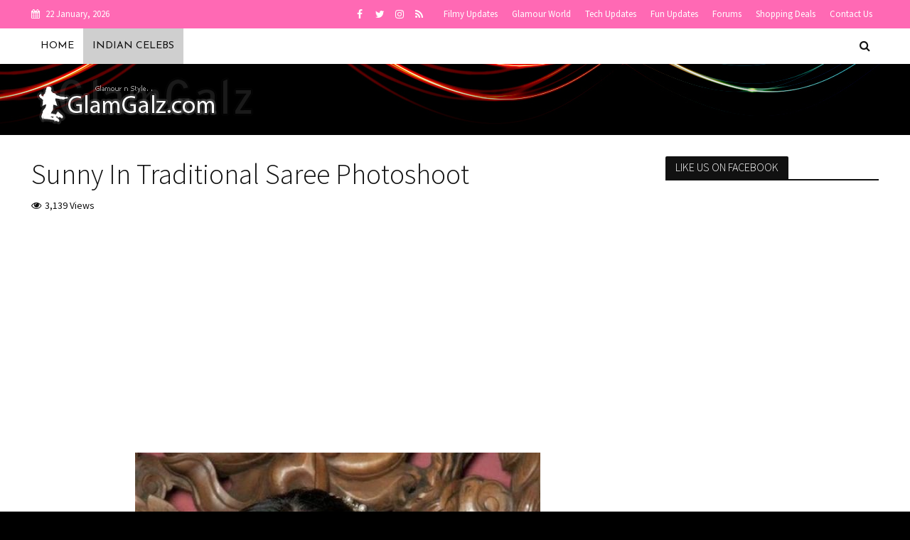

--- FILE ---
content_type: text/html; charset=utf-8
request_url: https://www.google.com/recaptcha/api2/anchor?ar=1&k=6Le6zpIUAAAAAOXU-VZEJpLkAHrObp_Jt6C5kWYE&co=aHR0cHM6Ly93d3cuZ2xhbWdhbHouY29tOjQ0Mw..&hl=en&v=PoyoqOPhxBO7pBk68S4YbpHZ&size=invisible&anchor-ms=20000&execute-ms=30000&cb=c5p6nernevet
body_size: 48700
content:
<!DOCTYPE HTML><html dir="ltr" lang="en"><head><meta http-equiv="Content-Type" content="text/html; charset=UTF-8">
<meta http-equiv="X-UA-Compatible" content="IE=edge">
<title>reCAPTCHA</title>
<style type="text/css">
/* cyrillic-ext */
@font-face {
  font-family: 'Roboto';
  font-style: normal;
  font-weight: 400;
  font-stretch: 100%;
  src: url(//fonts.gstatic.com/s/roboto/v48/KFO7CnqEu92Fr1ME7kSn66aGLdTylUAMa3GUBHMdazTgWw.woff2) format('woff2');
  unicode-range: U+0460-052F, U+1C80-1C8A, U+20B4, U+2DE0-2DFF, U+A640-A69F, U+FE2E-FE2F;
}
/* cyrillic */
@font-face {
  font-family: 'Roboto';
  font-style: normal;
  font-weight: 400;
  font-stretch: 100%;
  src: url(//fonts.gstatic.com/s/roboto/v48/KFO7CnqEu92Fr1ME7kSn66aGLdTylUAMa3iUBHMdazTgWw.woff2) format('woff2');
  unicode-range: U+0301, U+0400-045F, U+0490-0491, U+04B0-04B1, U+2116;
}
/* greek-ext */
@font-face {
  font-family: 'Roboto';
  font-style: normal;
  font-weight: 400;
  font-stretch: 100%;
  src: url(//fonts.gstatic.com/s/roboto/v48/KFO7CnqEu92Fr1ME7kSn66aGLdTylUAMa3CUBHMdazTgWw.woff2) format('woff2');
  unicode-range: U+1F00-1FFF;
}
/* greek */
@font-face {
  font-family: 'Roboto';
  font-style: normal;
  font-weight: 400;
  font-stretch: 100%;
  src: url(//fonts.gstatic.com/s/roboto/v48/KFO7CnqEu92Fr1ME7kSn66aGLdTylUAMa3-UBHMdazTgWw.woff2) format('woff2');
  unicode-range: U+0370-0377, U+037A-037F, U+0384-038A, U+038C, U+038E-03A1, U+03A3-03FF;
}
/* math */
@font-face {
  font-family: 'Roboto';
  font-style: normal;
  font-weight: 400;
  font-stretch: 100%;
  src: url(//fonts.gstatic.com/s/roboto/v48/KFO7CnqEu92Fr1ME7kSn66aGLdTylUAMawCUBHMdazTgWw.woff2) format('woff2');
  unicode-range: U+0302-0303, U+0305, U+0307-0308, U+0310, U+0312, U+0315, U+031A, U+0326-0327, U+032C, U+032F-0330, U+0332-0333, U+0338, U+033A, U+0346, U+034D, U+0391-03A1, U+03A3-03A9, U+03B1-03C9, U+03D1, U+03D5-03D6, U+03F0-03F1, U+03F4-03F5, U+2016-2017, U+2034-2038, U+203C, U+2040, U+2043, U+2047, U+2050, U+2057, U+205F, U+2070-2071, U+2074-208E, U+2090-209C, U+20D0-20DC, U+20E1, U+20E5-20EF, U+2100-2112, U+2114-2115, U+2117-2121, U+2123-214F, U+2190, U+2192, U+2194-21AE, U+21B0-21E5, U+21F1-21F2, U+21F4-2211, U+2213-2214, U+2216-22FF, U+2308-230B, U+2310, U+2319, U+231C-2321, U+2336-237A, U+237C, U+2395, U+239B-23B7, U+23D0, U+23DC-23E1, U+2474-2475, U+25AF, U+25B3, U+25B7, U+25BD, U+25C1, U+25CA, U+25CC, U+25FB, U+266D-266F, U+27C0-27FF, U+2900-2AFF, U+2B0E-2B11, U+2B30-2B4C, U+2BFE, U+3030, U+FF5B, U+FF5D, U+1D400-1D7FF, U+1EE00-1EEFF;
}
/* symbols */
@font-face {
  font-family: 'Roboto';
  font-style: normal;
  font-weight: 400;
  font-stretch: 100%;
  src: url(//fonts.gstatic.com/s/roboto/v48/KFO7CnqEu92Fr1ME7kSn66aGLdTylUAMaxKUBHMdazTgWw.woff2) format('woff2');
  unicode-range: U+0001-000C, U+000E-001F, U+007F-009F, U+20DD-20E0, U+20E2-20E4, U+2150-218F, U+2190, U+2192, U+2194-2199, U+21AF, U+21E6-21F0, U+21F3, U+2218-2219, U+2299, U+22C4-22C6, U+2300-243F, U+2440-244A, U+2460-24FF, U+25A0-27BF, U+2800-28FF, U+2921-2922, U+2981, U+29BF, U+29EB, U+2B00-2BFF, U+4DC0-4DFF, U+FFF9-FFFB, U+10140-1018E, U+10190-1019C, U+101A0, U+101D0-101FD, U+102E0-102FB, U+10E60-10E7E, U+1D2C0-1D2D3, U+1D2E0-1D37F, U+1F000-1F0FF, U+1F100-1F1AD, U+1F1E6-1F1FF, U+1F30D-1F30F, U+1F315, U+1F31C, U+1F31E, U+1F320-1F32C, U+1F336, U+1F378, U+1F37D, U+1F382, U+1F393-1F39F, U+1F3A7-1F3A8, U+1F3AC-1F3AF, U+1F3C2, U+1F3C4-1F3C6, U+1F3CA-1F3CE, U+1F3D4-1F3E0, U+1F3ED, U+1F3F1-1F3F3, U+1F3F5-1F3F7, U+1F408, U+1F415, U+1F41F, U+1F426, U+1F43F, U+1F441-1F442, U+1F444, U+1F446-1F449, U+1F44C-1F44E, U+1F453, U+1F46A, U+1F47D, U+1F4A3, U+1F4B0, U+1F4B3, U+1F4B9, U+1F4BB, U+1F4BF, U+1F4C8-1F4CB, U+1F4D6, U+1F4DA, U+1F4DF, U+1F4E3-1F4E6, U+1F4EA-1F4ED, U+1F4F7, U+1F4F9-1F4FB, U+1F4FD-1F4FE, U+1F503, U+1F507-1F50B, U+1F50D, U+1F512-1F513, U+1F53E-1F54A, U+1F54F-1F5FA, U+1F610, U+1F650-1F67F, U+1F687, U+1F68D, U+1F691, U+1F694, U+1F698, U+1F6AD, U+1F6B2, U+1F6B9-1F6BA, U+1F6BC, U+1F6C6-1F6CF, U+1F6D3-1F6D7, U+1F6E0-1F6EA, U+1F6F0-1F6F3, U+1F6F7-1F6FC, U+1F700-1F7FF, U+1F800-1F80B, U+1F810-1F847, U+1F850-1F859, U+1F860-1F887, U+1F890-1F8AD, U+1F8B0-1F8BB, U+1F8C0-1F8C1, U+1F900-1F90B, U+1F93B, U+1F946, U+1F984, U+1F996, U+1F9E9, U+1FA00-1FA6F, U+1FA70-1FA7C, U+1FA80-1FA89, U+1FA8F-1FAC6, U+1FACE-1FADC, U+1FADF-1FAE9, U+1FAF0-1FAF8, U+1FB00-1FBFF;
}
/* vietnamese */
@font-face {
  font-family: 'Roboto';
  font-style: normal;
  font-weight: 400;
  font-stretch: 100%;
  src: url(//fonts.gstatic.com/s/roboto/v48/KFO7CnqEu92Fr1ME7kSn66aGLdTylUAMa3OUBHMdazTgWw.woff2) format('woff2');
  unicode-range: U+0102-0103, U+0110-0111, U+0128-0129, U+0168-0169, U+01A0-01A1, U+01AF-01B0, U+0300-0301, U+0303-0304, U+0308-0309, U+0323, U+0329, U+1EA0-1EF9, U+20AB;
}
/* latin-ext */
@font-face {
  font-family: 'Roboto';
  font-style: normal;
  font-weight: 400;
  font-stretch: 100%;
  src: url(//fonts.gstatic.com/s/roboto/v48/KFO7CnqEu92Fr1ME7kSn66aGLdTylUAMa3KUBHMdazTgWw.woff2) format('woff2');
  unicode-range: U+0100-02BA, U+02BD-02C5, U+02C7-02CC, U+02CE-02D7, U+02DD-02FF, U+0304, U+0308, U+0329, U+1D00-1DBF, U+1E00-1E9F, U+1EF2-1EFF, U+2020, U+20A0-20AB, U+20AD-20C0, U+2113, U+2C60-2C7F, U+A720-A7FF;
}
/* latin */
@font-face {
  font-family: 'Roboto';
  font-style: normal;
  font-weight: 400;
  font-stretch: 100%;
  src: url(//fonts.gstatic.com/s/roboto/v48/KFO7CnqEu92Fr1ME7kSn66aGLdTylUAMa3yUBHMdazQ.woff2) format('woff2');
  unicode-range: U+0000-00FF, U+0131, U+0152-0153, U+02BB-02BC, U+02C6, U+02DA, U+02DC, U+0304, U+0308, U+0329, U+2000-206F, U+20AC, U+2122, U+2191, U+2193, U+2212, U+2215, U+FEFF, U+FFFD;
}
/* cyrillic-ext */
@font-face {
  font-family: 'Roboto';
  font-style: normal;
  font-weight: 500;
  font-stretch: 100%;
  src: url(//fonts.gstatic.com/s/roboto/v48/KFO7CnqEu92Fr1ME7kSn66aGLdTylUAMa3GUBHMdazTgWw.woff2) format('woff2');
  unicode-range: U+0460-052F, U+1C80-1C8A, U+20B4, U+2DE0-2DFF, U+A640-A69F, U+FE2E-FE2F;
}
/* cyrillic */
@font-face {
  font-family: 'Roboto';
  font-style: normal;
  font-weight: 500;
  font-stretch: 100%;
  src: url(//fonts.gstatic.com/s/roboto/v48/KFO7CnqEu92Fr1ME7kSn66aGLdTylUAMa3iUBHMdazTgWw.woff2) format('woff2');
  unicode-range: U+0301, U+0400-045F, U+0490-0491, U+04B0-04B1, U+2116;
}
/* greek-ext */
@font-face {
  font-family: 'Roboto';
  font-style: normal;
  font-weight: 500;
  font-stretch: 100%;
  src: url(//fonts.gstatic.com/s/roboto/v48/KFO7CnqEu92Fr1ME7kSn66aGLdTylUAMa3CUBHMdazTgWw.woff2) format('woff2');
  unicode-range: U+1F00-1FFF;
}
/* greek */
@font-face {
  font-family: 'Roboto';
  font-style: normal;
  font-weight: 500;
  font-stretch: 100%;
  src: url(//fonts.gstatic.com/s/roboto/v48/KFO7CnqEu92Fr1ME7kSn66aGLdTylUAMa3-UBHMdazTgWw.woff2) format('woff2');
  unicode-range: U+0370-0377, U+037A-037F, U+0384-038A, U+038C, U+038E-03A1, U+03A3-03FF;
}
/* math */
@font-face {
  font-family: 'Roboto';
  font-style: normal;
  font-weight: 500;
  font-stretch: 100%;
  src: url(//fonts.gstatic.com/s/roboto/v48/KFO7CnqEu92Fr1ME7kSn66aGLdTylUAMawCUBHMdazTgWw.woff2) format('woff2');
  unicode-range: U+0302-0303, U+0305, U+0307-0308, U+0310, U+0312, U+0315, U+031A, U+0326-0327, U+032C, U+032F-0330, U+0332-0333, U+0338, U+033A, U+0346, U+034D, U+0391-03A1, U+03A3-03A9, U+03B1-03C9, U+03D1, U+03D5-03D6, U+03F0-03F1, U+03F4-03F5, U+2016-2017, U+2034-2038, U+203C, U+2040, U+2043, U+2047, U+2050, U+2057, U+205F, U+2070-2071, U+2074-208E, U+2090-209C, U+20D0-20DC, U+20E1, U+20E5-20EF, U+2100-2112, U+2114-2115, U+2117-2121, U+2123-214F, U+2190, U+2192, U+2194-21AE, U+21B0-21E5, U+21F1-21F2, U+21F4-2211, U+2213-2214, U+2216-22FF, U+2308-230B, U+2310, U+2319, U+231C-2321, U+2336-237A, U+237C, U+2395, U+239B-23B7, U+23D0, U+23DC-23E1, U+2474-2475, U+25AF, U+25B3, U+25B7, U+25BD, U+25C1, U+25CA, U+25CC, U+25FB, U+266D-266F, U+27C0-27FF, U+2900-2AFF, U+2B0E-2B11, U+2B30-2B4C, U+2BFE, U+3030, U+FF5B, U+FF5D, U+1D400-1D7FF, U+1EE00-1EEFF;
}
/* symbols */
@font-face {
  font-family: 'Roboto';
  font-style: normal;
  font-weight: 500;
  font-stretch: 100%;
  src: url(//fonts.gstatic.com/s/roboto/v48/KFO7CnqEu92Fr1ME7kSn66aGLdTylUAMaxKUBHMdazTgWw.woff2) format('woff2');
  unicode-range: U+0001-000C, U+000E-001F, U+007F-009F, U+20DD-20E0, U+20E2-20E4, U+2150-218F, U+2190, U+2192, U+2194-2199, U+21AF, U+21E6-21F0, U+21F3, U+2218-2219, U+2299, U+22C4-22C6, U+2300-243F, U+2440-244A, U+2460-24FF, U+25A0-27BF, U+2800-28FF, U+2921-2922, U+2981, U+29BF, U+29EB, U+2B00-2BFF, U+4DC0-4DFF, U+FFF9-FFFB, U+10140-1018E, U+10190-1019C, U+101A0, U+101D0-101FD, U+102E0-102FB, U+10E60-10E7E, U+1D2C0-1D2D3, U+1D2E0-1D37F, U+1F000-1F0FF, U+1F100-1F1AD, U+1F1E6-1F1FF, U+1F30D-1F30F, U+1F315, U+1F31C, U+1F31E, U+1F320-1F32C, U+1F336, U+1F378, U+1F37D, U+1F382, U+1F393-1F39F, U+1F3A7-1F3A8, U+1F3AC-1F3AF, U+1F3C2, U+1F3C4-1F3C6, U+1F3CA-1F3CE, U+1F3D4-1F3E0, U+1F3ED, U+1F3F1-1F3F3, U+1F3F5-1F3F7, U+1F408, U+1F415, U+1F41F, U+1F426, U+1F43F, U+1F441-1F442, U+1F444, U+1F446-1F449, U+1F44C-1F44E, U+1F453, U+1F46A, U+1F47D, U+1F4A3, U+1F4B0, U+1F4B3, U+1F4B9, U+1F4BB, U+1F4BF, U+1F4C8-1F4CB, U+1F4D6, U+1F4DA, U+1F4DF, U+1F4E3-1F4E6, U+1F4EA-1F4ED, U+1F4F7, U+1F4F9-1F4FB, U+1F4FD-1F4FE, U+1F503, U+1F507-1F50B, U+1F50D, U+1F512-1F513, U+1F53E-1F54A, U+1F54F-1F5FA, U+1F610, U+1F650-1F67F, U+1F687, U+1F68D, U+1F691, U+1F694, U+1F698, U+1F6AD, U+1F6B2, U+1F6B9-1F6BA, U+1F6BC, U+1F6C6-1F6CF, U+1F6D3-1F6D7, U+1F6E0-1F6EA, U+1F6F0-1F6F3, U+1F6F7-1F6FC, U+1F700-1F7FF, U+1F800-1F80B, U+1F810-1F847, U+1F850-1F859, U+1F860-1F887, U+1F890-1F8AD, U+1F8B0-1F8BB, U+1F8C0-1F8C1, U+1F900-1F90B, U+1F93B, U+1F946, U+1F984, U+1F996, U+1F9E9, U+1FA00-1FA6F, U+1FA70-1FA7C, U+1FA80-1FA89, U+1FA8F-1FAC6, U+1FACE-1FADC, U+1FADF-1FAE9, U+1FAF0-1FAF8, U+1FB00-1FBFF;
}
/* vietnamese */
@font-face {
  font-family: 'Roboto';
  font-style: normal;
  font-weight: 500;
  font-stretch: 100%;
  src: url(//fonts.gstatic.com/s/roboto/v48/KFO7CnqEu92Fr1ME7kSn66aGLdTylUAMa3OUBHMdazTgWw.woff2) format('woff2');
  unicode-range: U+0102-0103, U+0110-0111, U+0128-0129, U+0168-0169, U+01A0-01A1, U+01AF-01B0, U+0300-0301, U+0303-0304, U+0308-0309, U+0323, U+0329, U+1EA0-1EF9, U+20AB;
}
/* latin-ext */
@font-face {
  font-family: 'Roboto';
  font-style: normal;
  font-weight: 500;
  font-stretch: 100%;
  src: url(//fonts.gstatic.com/s/roboto/v48/KFO7CnqEu92Fr1ME7kSn66aGLdTylUAMa3KUBHMdazTgWw.woff2) format('woff2');
  unicode-range: U+0100-02BA, U+02BD-02C5, U+02C7-02CC, U+02CE-02D7, U+02DD-02FF, U+0304, U+0308, U+0329, U+1D00-1DBF, U+1E00-1E9F, U+1EF2-1EFF, U+2020, U+20A0-20AB, U+20AD-20C0, U+2113, U+2C60-2C7F, U+A720-A7FF;
}
/* latin */
@font-face {
  font-family: 'Roboto';
  font-style: normal;
  font-weight: 500;
  font-stretch: 100%;
  src: url(//fonts.gstatic.com/s/roboto/v48/KFO7CnqEu92Fr1ME7kSn66aGLdTylUAMa3yUBHMdazQ.woff2) format('woff2');
  unicode-range: U+0000-00FF, U+0131, U+0152-0153, U+02BB-02BC, U+02C6, U+02DA, U+02DC, U+0304, U+0308, U+0329, U+2000-206F, U+20AC, U+2122, U+2191, U+2193, U+2212, U+2215, U+FEFF, U+FFFD;
}
/* cyrillic-ext */
@font-face {
  font-family: 'Roboto';
  font-style: normal;
  font-weight: 900;
  font-stretch: 100%;
  src: url(//fonts.gstatic.com/s/roboto/v48/KFO7CnqEu92Fr1ME7kSn66aGLdTylUAMa3GUBHMdazTgWw.woff2) format('woff2');
  unicode-range: U+0460-052F, U+1C80-1C8A, U+20B4, U+2DE0-2DFF, U+A640-A69F, U+FE2E-FE2F;
}
/* cyrillic */
@font-face {
  font-family: 'Roboto';
  font-style: normal;
  font-weight: 900;
  font-stretch: 100%;
  src: url(//fonts.gstatic.com/s/roboto/v48/KFO7CnqEu92Fr1ME7kSn66aGLdTylUAMa3iUBHMdazTgWw.woff2) format('woff2');
  unicode-range: U+0301, U+0400-045F, U+0490-0491, U+04B0-04B1, U+2116;
}
/* greek-ext */
@font-face {
  font-family: 'Roboto';
  font-style: normal;
  font-weight: 900;
  font-stretch: 100%;
  src: url(//fonts.gstatic.com/s/roboto/v48/KFO7CnqEu92Fr1ME7kSn66aGLdTylUAMa3CUBHMdazTgWw.woff2) format('woff2');
  unicode-range: U+1F00-1FFF;
}
/* greek */
@font-face {
  font-family: 'Roboto';
  font-style: normal;
  font-weight: 900;
  font-stretch: 100%;
  src: url(//fonts.gstatic.com/s/roboto/v48/KFO7CnqEu92Fr1ME7kSn66aGLdTylUAMa3-UBHMdazTgWw.woff2) format('woff2');
  unicode-range: U+0370-0377, U+037A-037F, U+0384-038A, U+038C, U+038E-03A1, U+03A3-03FF;
}
/* math */
@font-face {
  font-family: 'Roboto';
  font-style: normal;
  font-weight: 900;
  font-stretch: 100%;
  src: url(//fonts.gstatic.com/s/roboto/v48/KFO7CnqEu92Fr1ME7kSn66aGLdTylUAMawCUBHMdazTgWw.woff2) format('woff2');
  unicode-range: U+0302-0303, U+0305, U+0307-0308, U+0310, U+0312, U+0315, U+031A, U+0326-0327, U+032C, U+032F-0330, U+0332-0333, U+0338, U+033A, U+0346, U+034D, U+0391-03A1, U+03A3-03A9, U+03B1-03C9, U+03D1, U+03D5-03D6, U+03F0-03F1, U+03F4-03F5, U+2016-2017, U+2034-2038, U+203C, U+2040, U+2043, U+2047, U+2050, U+2057, U+205F, U+2070-2071, U+2074-208E, U+2090-209C, U+20D0-20DC, U+20E1, U+20E5-20EF, U+2100-2112, U+2114-2115, U+2117-2121, U+2123-214F, U+2190, U+2192, U+2194-21AE, U+21B0-21E5, U+21F1-21F2, U+21F4-2211, U+2213-2214, U+2216-22FF, U+2308-230B, U+2310, U+2319, U+231C-2321, U+2336-237A, U+237C, U+2395, U+239B-23B7, U+23D0, U+23DC-23E1, U+2474-2475, U+25AF, U+25B3, U+25B7, U+25BD, U+25C1, U+25CA, U+25CC, U+25FB, U+266D-266F, U+27C0-27FF, U+2900-2AFF, U+2B0E-2B11, U+2B30-2B4C, U+2BFE, U+3030, U+FF5B, U+FF5D, U+1D400-1D7FF, U+1EE00-1EEFF;
}
/* symbols */
@font-face {
  font-family: 'Roboto';
  font-style: normal;
  font-weight: 900;
  font-stretch: 100%;
  src: url(//fonts.gstatic.com/s/roboto/v48/KFO7CnqEu92Fr1ME7kSn66aGLdTylUAMaxKUBHMdazTgWw.woff2) format('woff2');
  unicode-range: U+0001-000C, U+000E-001F, U+007F-009F, U+20DD-20E0, U+20E2-20E4, U+2150-218F, U+2190, U+2192, U+2194-2199, U+21AF, U+21E6-21F0, U+21F3, U+2218-2219, U+2299, U+22C4-22C6, U+2300-243F, U+2440-244A, U+2460-24FF, U+25A0-27BF, U+2800-28FF, U+2921-2922, U+2981, U+29BF, U+29EB, U+2B00-2BFF, U+4DC0-4DFF, U+FFF9-FFFB, U+10140-1018E, U+10190-1019C, U+101A0, U+101D0-101FD, U+102E0-102FB, U+10E60-10E7E, U+1D2C0-1D2D3, U+1D2E0-1D37F, U+1F000-1F0FF, U+1F100-1F1AD, U+1F1E6-1F1FF, U+1F30D-1F30F, U+1F315, U+1F31C, U+1F31E, U+1F320-1F32C, U+1F336, U+1F378, U+1F37D, U+1F382, U+1F393-1F39F, U+1F3A7-1F3A8, U+1F3AC-1F3AF, U+1F3C2, U+1F3C4-1F3C6, U+1F3CA-1F3CE, U+1F3D4-1F3E0, U+1F3ED, U+1F3F1-1F3F3, U+1F3F5-1F3F7, U+1F408, U+1F415, U+1F41F, U+1F426, U+1F43F, U+1F441-1F442, U+1F444, U+1F446-1F449, U+1F44C-1F44E, U+1F453, U+1F46A, U+1F47D, U+1F4A3, U+1F4B0, U+1F4B3, U+1F4B9, U+1F4BB, U+1F4BF, U+1F4C8-1F4CB, U+1F4D6, U+1F4DA, U+1F4DF, U+1F4E3-1F4E6, U+1F4EA-1F4ED, U+1F4F7, U+1F4F9-1F4FB, U+1F4FD-1F4FE, U+1F503, U+1F507-1F50B, U+1F50D, U+1F512-1F513, U+1F53E-1F54A, U+1F54F-1F5FA, U+1F610, U+1F650-1F67F, U+1F687, U+1F68D, U+1F691, U+1F694, U+1F698, U+1F6AD, U+1F6B2, U+1F6B9-1F6BA, U+1F6BC, U+1F6C6-1F6CF, U+1F6D3-1F6D7, U+1F6E0-1F6EA, U+1F6F0-1F6F3, U+1F6F7-1F6FC, U+1F700-1F7FF, U+1F800-1F80B, U+1F810-1F847, U+1F850-1F859, U+1F860-1F887, U+1F890-1F8AD, U+1F8B0-1F8BB, U+1F8C0-1F8C1, U+1F900-1F90B, U+1F93B, U+1F946, U+1F984, U+1F996, U+1F9E9, U+1FA00-1FA6F, U+1FA70-1FA7C, U+1FA80-1FA89, U+1FA8F-1FAC6, U+1FACE-1FADC, U+1FADF-1FAE9, U+1FAF0-1FAF8, U+1FB00-1FBFF;
}
/* vietnamese */
@font-face {
  font-family: 'Roboto';
  font-style: normal;
  font-weight: 900;
  font-stretch: 100%;
  src: url(//fonts.gstatic.com/s/roboto/v48/KFO7CnqEu92Fr1ME7kSn66aGLdTylUAMa3OUBHMdazTgWw.woff2) format('woff2');
  unicode-range: U+0102-0103, U+0110-0111, U+0128-0129, U+0168-0169, U+01A0-01A1, U+01AF-01B0, U+0300-0301, U+0303-0304, U+0308-0309, U+0323, U+0329, U+1EA0-1EF9, U+20AB;
}
/* latin-ext */
@font-face {
  font-family: 'Roboto';
  font-style: normal;
  font-weight: 900;
  font-stretch: 100%;
  src: url(//fonts.gstatic.com/s/roboto/v48/KFO7CnqEu92Fr1ME7kSn66aGLdTylUAMa3KUBHMdazTgWw.woff2) format('woff2');
  unicode-range: U+0100-02BA, U+02BD-02C5, U+02C7-02CC, U+02CE-02D7, U+02DD-02FF, U+0304, U+0308, U+0329, U+1D00-1DBF, U+1E00-1E9F, U+1EF2-1EFF, U+2020, U+20A0-20AB, U+20AD-20C0, U+2113, U+2C60-2C7F, U+A720-A7FF;
}
/* latin */
@font-face {
  font-family: 'Roboto';
  font-style: normal;
  font-weight: 900;
  font-stretch: 100%;
  src: url(//fonts.gstatic.com/s/roboto/v48/KFO7CnqEu92Fr1ME7kSn66aGLdTylUAMa3yUBHMdazQ.woff2) format('woff2');
  unicode-range: U+0000-00FF, U+0131, U+0152-0153, U+02BB-02BC, U+02C6, U+02DA, U+02DC, U+0304, U+0308, U+0329, U+2000-206F, U+20AC, U+2122, U+2191, U+2193, U+2212, U+2215, U+FEFF, U+FFFD;
}

</style>
<link rel="stylesheet" type="text/css" href="https://www.gstatic.com/recaptcha/releases/PoyoqOPhxBO7pBk68S4YbpHZ/styles__ltr.css">
<script nonce="HyXIDl0d97G0kr9Sm3HOLA" type="text/javascript">window['__recaptcha_api'] = 'https://www.google.com/recaptcha/api2/';</script>
<script type="text/javascript" src="https://www.gstatic.com/recaptcha/releases/PoyoqOPhxBO7pBk68S4YbpHZ/recaptcha__en.js" nonce="HyXIDl0d97G0kr9Sm3HOLA">
      
    </script></head>
<body><div id="rc-anchor-alert" class="rc-anchor-alert"></div>
<input type="hidden" id="recaptcha-token" value="[base64]">
<script type="text/javascript" nonce="HyXIDl0d97G0kr9Sm3HOLA">
      recaptcha.anchor.Main.init("[\x22ainput\x22,[\x22bgdata\x22,\x22\x22,\[base64]/[base64]/MjU1Ong/[base64]/[base64]/[base64]/[base64]/[base64]/[base64]/[base64]/[base64]/[base64]/[base64]/[base64]/[base64]/[base64]/[base64]/[base64]\\u003d\x22,\[base64]\\u003d\x22,\[base64]/DkXzCrC16BQsZwoB3wqPCvhjDrBTDvUR9wq7Cpn3Dk1ZqwosFwqbChDfDnMKEw74nBEILL8KSw5zCjsOWw6bDs8OiwoHCtkE1asOqw4ZEw5PDocK8FVVywprDiVAtWMK2w6LCt8OjJMOhwqARAcONAsKhUHdTw7o8HMO8w5bDmxfCqsOzUiQDSCwFw7/CvypJwqLDjCRIU8Kcwq1gRsO4w5TDllnDpMOlwrXDump3NibDpcK8K1HDs2hHKTLDqMOmwoPDsMORwrPCqBHCjMKEJiHCrMKPwpoZw7vDpm5Lw4UeEcKAfsKjwrzDnMKiZk1Bw5/DhwYpcCJyacKMw5pDUcOLwrPCiVnDgQt8UcOOBhfCj8OnworDpsK6wp3DuUt4exgiSzVnFsKcw7ZHTELDuMKADcKPSyTCgzfCvyTCh8OCw7DCuifDucKjwqPCoMOeOsOXM8OZNlHCp2o9c8K2w7PDiMKywpHDuMKvw6F9wqtLw4DDhcKORsKKwp/CuV7CusKIX3nDg8O0wpgNJg7Cr8K0MsO7DsKzw6PCr8KfcAvCr27CuMKfw5kuwr53w5tBVFsrETNswpTCqyTDqgtpZCpAw64XYQAZH8O9N0Btw7YkNTAYwqYNT8KBfsKJVCXDhm3DlMKTw63DjW3CocOjGgQ2E2jCu8Knw77DicKcXcOHG8OCw7DCp0/DtMKEDHTCpsK8D8ORwrTDgsOdShLChCXDhUPDuMOSZMOkdsOffsOqwpclN8Opwr/CjcOWWzfCnCQLwrfCnHMLwpJUw7TDicKAw6IkFcO2wpHDoHbDrm7Dq8KmMkt1ecOpw5LDjcKiCWVGw7bCk8KdwrxML8Oww6HDvUhcw7nDiRc6wpTDhyo2wpF9A8K2wrk0w5llcsOhe2jCritdd8KhwpTCkcOAw4XChMO1w6VQTC/[base64]/w6p/woTCpcOQYcOFwrfDtMO1YUPDqcK5wo09w5Ybw6ZjRls+wpFBBWwmAsK3Q2LDrn0KL1INw7rDpcOHX8OLVMOMw5MAw5Bbw4jDpcK1wqjCgcK4HzjDhHzDiwdnVTDDpcOCwps3dANiw4nDm1d6wpHCocKEAsO9wpgzwqN4woBgwpcGwrnCgmLCsn/[base64]/ChcKLGQ5Gdnkww5lfw7ViZMK0w65IflbCpMKXw7LCgcKxRcOgb8Kqw4HCs8KywqXDihXDjsO9w7jDrMKcPXA4wrzCoMOYwqDDnwF3w6jDt8K0w7XCgA8lw487IMKJfzLCuMKJwoBzGsOpOUfDoUdMEnRBTsKyw7ZpATTDoUbCsz1KFXN/Yx/[base64]/[base64]/[base64]/[base64]/TnDDsRbDhcKvLsKdJcO3bmzCrEcwVFcgXMObw6ovw5PDoBAsWFRhE8OCwqFZHHxATXJfw5xPwpQPKWV/LsKsw4Jrwo8ZbVB8AnpkDCPDrsOwdWdQwqnDtcKFdMKwImDCnB7CvQRBeiDDrcKqZMK/aMOZwpvDq0jDrQZcwoHCqiPDpMK5w7AxecOpwqxHwokcw6LDtsOHw4zCkMKHE8OIbikTKcOUKmUFY8Kxw7HDlDDCt8Oswr/CnsOZGzvCrTU1X8OjOTzCoMO6b8OTSyDCssO4BsKDWMKPwrzDpFkuw5Itw4fDl8O7wpIvZC/DtMOKw5olOxZew5lKD8OMGRbDvcOFQEFtw6nDsE0YEsOaJ3HCjMOxwpbCjCfCuhfCnsOfw7/DuRcCS8K2OXPCkXbDhcKtw5lpwrnDisOzwpoqT1HDrCQUwqA7CMObSHE1dcKewqQQbcOgwrHDsMOkP0fCmsKLwpDCvwLDtcKZworDn8Opw5ppwodeQRsXw6zDulZdesKzwr7CjMOuV8K7w5/DqMKOw5RtZFc4C8K5GcOFwogZLsKVJcOVK8Krw5TCr1vDmy/DjcKWw6nCgcKAwp0hacOuw5LCjkAePW3CjTU0w6YUwqomwofCr0rCmsOxw7jDllx+wo/CocKzAyLChsONw41/wrvCqjNWw6Rpwpcaw6tvw4zDpcOLUMOywqpuwplARcOuAMOETSzChn/[base64]/CvRZ7w47DlcO5eMKDPsKVIcKlwrAKRRbCsUzCrMKTVMOdFz/Du3Z3Gh0jw4kew6rDvMOkw65lVcKNwq5Xw7LDhypLwrPDkhLDlcOrAQ1bwq9UNWBwwq/Chj7DisOdF8KJbnAaJcOow6DDgAjCoMOZUsKXw7DCkmrDjG46MsKUKl3Cs8KNwoRNwqfDmHDClXRywqMkey7DiMOFXMOQw5fDnA5fQiphYMK5ecKvASjCrMKRRsKrwpdZQcKUwoBaY8KgwoZLcH/DpMOkw7/DvMOmw6YOVhxGwqXDlUoSdUzCvD8Gwqp2w6/Dulgnwp0QEH5Sw6o6wpLDkMK9w53Dhh5JwpEmN8Krw7U6RsKRwr/CvMOyYMKhw743b1gVw53DjsOlbzfDp8K/wp1mw6vDuwE0woVUMsO+wpLCtsO4FMK+XmzCmSVCDFbCtsKuJ1zDq3LDpsKcwpnDocOcw4YxbWXCrTDCpk8RwpBnVcOaEsKGGVvDkcKXwqo/woJzWWDCq23Cg8KsBhdqQScmKw/CgcKAwo55w5fCoMKKwqJ/Lg8WGVQ4fcOHDcOiwodVasKTw7s8wqtIw6vDpSLDpzLCrsKKWDMIw4jDsgtsw4/Cg8KFw6gQwrJENMKEw78xLsOHwr8qw4zDtMKRdsKuwpfCg8O7XMK7JsKdecOREDjCsjnDuDtAw7HCpwBhAGXCk8OHF8O1w4dLwpYZUsK+w7rDp8KgXgLCoHdkw7DDsmrDpWY0wrR2w5PCuXQqQSo5w6/DmWppwr7DgsK4w4AiwoIYw4LCu8KVbjYRVA/[base64]/DgHTCt13CrcO8IcKaQMKbwqYGwpHDrRdIIFpBw7Z7wqpmCnleXgVcwpM6wrwPw73DugVVBXHCr8KRw4lpw6wkw6TCksKQwr3DocKTUMOyUyFww6Z0wr8iw5kqw5Eewo/CmyHDoQrCjcOfwrc6cmAjwpTDqsKhLcOjS2BkwpMENV4QZ8OuPB8NR8O8GMOOw7bDrcKIWl7Cq8KkZg1bdCZVw6nDnQfDjljDq0MrccKdAijCkVhgQsKoJsOwNMOCw5rDt8K6AUUHw4bCrsOEw5QCXjF2VnXDjxY7w77CusKtdlDCpCZJOy7Dm2vCncKmHRE/LErDkR15w4wLw5vCj8ODwpLCpFjDhcOCJsOBw5bCrQkvwonCoC7DuXI4CH/DngZ1wo0lH8Ovw7gTw5Rnw6ksw5s8wq1PHsK5w4Aiw5TDoGZjETPCnsK9RMO5OMOkw44dM8KvQynDpXUIwq7CjBfDnUd/wocpw7pPLC8rASDCmTbDmMO8H8OAUTvDnsKdw5dDLiJVw5jCu8KTB3jDhARkw6zDvMOBwqXCqcK/QcKLfktkGj5Ywogiwqduw4h/w5bCoXvCoUjDuBNrw7fDslcAw6pzd157w5zCk3TDmMKoFyxxIUjDg0/[base64]/CkmbDkQ7DqsKKDFfDhDrCrMOBUHYSwrwXw5Asf8OvcmcJw6rCk37Dg8K0L2HDg3bCkjYFwrzDk0fDlMOOwqvCuBB5ZsKDa8KCw7dzasKyw6YdT8KJwo7Cuwd5MC0gAEDDuwtuwoUfflQDdQQYw7IrwrXDjAxvP8OISxnDkH3ClV7DsMKEXsK/w6VHVD4ZwpkKWlYZccO9SDILwrnDgxVOwoxHYsKPEg0gAMONw6DDr8OhwqvDn8KDM8O2wrg+b8KjwonDpsOjwpzDsFcvZkfDnVc+w4LCmDjDrW0Zw4ckbcO4wqfDvMKdw5DCl8KIVmTDvi1iw6/Dq8OOA8OTw5srw4rDgFjDkwnDuXjCk3dJcsOaUB/[base64]/CuUrCiE/[base64]/CjcO2R8ODbQk7ZmzCrsO9PMKDOsKxNVvCl8KmE8K1ehHDthjDp8O6QMKWwq0owq/[base64]/Cqw/[base64]/[base64]/CkBs/UsKwU8OTw6U3c8KODMODEEErw5/[base64]/ChG4ZM1DDhMKBacOjw7tSwpXCucKmBkXDkkXDgxPCucK5wrvDukFvccOKKMOdDsKbwo0LwqrChAjDgMO2w5Q4WcKCRsKcVcK/d8KQw51ew41awrxFUcOFwoXDqcKew5JcwoTDgcO/[base64]/Cl8KZORBSFhkZwpg3JiEqw54hwrtNX8KNG8OpwocCPHTChijDn1fClcOFw6hwJx1NwqTCtsKoFsOzesKOwp3CrcOGaH9xABTCk0LChsKxbMOIYsKFKk7DscKAcMORC8OaTcOJwr7DljnCsAM+dMO+w7TClB3DqXwIwqXDoMK6w6TCiMK/dWrCp8KHw704w4TCmsKIw4HDuU/DlsOFwoPDpRzCjsKqw7jDvnrDmsKcRCjCgMK6wqfDkX3DkSvDtBkNw7BdOsODc8KpwovCuwTCqcOxw7QLc8Olwp3DqsKhSTtowoLDulDDq8KgwrpJwq9HHsKbNMO/UcO6SR4xwq1TMcKewrbCr27CkxlqwrjCvcKrK8OQw6IrRMKpfzwIwpxgwp4kUsKgEcKpeMOjWGgiwqrCvsOpYkESfw1iHmB8UmvDiyEjDMOZWcOEwqnDr8KqZDVFZ8OJJQkbc8Kvw4XDqQpLwogJVxrCuhQqU2DDn8Oqw5/[base64]/[base64]/CtxjCkcKkMTxRw6BCw48Iw4/DjMKxW3FtwpgPw59oUsKTc8OPccORW2BHWMKaCRXDsMKNVcKxchFHwprDg8OuwpjDtsKjHjtfw7M6DTHDpWzDjMOTPsKUwq/DlDXDn8Osw7h5w75LwqVGwqVAw5PCghZbw7U5chhUwrLDp8KGw5fCusK6wpLDv8Kvw54ha00ObMOSw5o5YEd0NyZ1JkHDsMKOwpQdMsKZw6ofS8K2cmTCkhzDtcKEw7/[base64]/CrxTDk8OvaGzDgh/[base64]/KsOGUS7Dv2sEBcOaGMOXw7TCszXCmB3Dpjg6woDCr3ccw7rCqCRSZRHCocOtw7Z7wpdrJmbCqm1CwpPCkXk6JVvDl8OAwqDDqTFVO8KXw5oEw4fCrcKbwonDscORP8Kxw6ZCJcOsdsKJb8OfJVkowq/[base64]/DoATDln03wqclwonDrsOJw6HCs0QzGEBIcsOENcOxBcOUwrnDuQlAw7zCjsO5RGhgZ8ONHcO2wojDnMKlKifDpMOFw6kyw5NzYCrDicKmWy3CmHZ2w7zCjMKOc8KHwp7DgFg0w7bCksKDIsOZccO1w5p3d3/DhhdoTGhYw4PCqC42fcKVw6bCn2XDvsOzwqNpCiXCvHHCjsO+wpJ2U3JdwqEFZXTCjSrCtsOYcysoworDpzV5bkIecEIkTTPDqydowoExw61jdsKzw75NWMKddMKYwoxCw7AnYgtmw7vDq2Fmw4dVEMOHw4cewrzDnmjCkRgoXMO6w7tiwr1/XsKWwobDmQ/CkBLDkcORwrzDtV4RHi1GwrjCtDxqw5vDgiTCgEzDiWh8wrV2Q8Kgw6Y9wrVmw7QaDMKHw4zCucKcw6R/T0zDvsO0IQsgJ8KdS8OIbh3DtMOfbcKDBAx1ccKcaX3CnMOEw7rDvMOqIArDlcOvw5DDvMKzPBtkw7bCjXPCt1Qtw7kdDsKGw58fwodVb8OWwonDhRHCsQF+wp7DssKXQR/DscOZwpZzKMKSRx/DhVTDg8OGw7fDoCnCvMOJVirDrxrDi051dsOQwr4Nw4Y8wq0Gwqtyw6t9XVQ3BnZSKMKXwqbDksOuIGrCpz3CqcO4wocvwp3Ct8KLdjrCr1J5RcOrG8OZGBnDugktHsOJcRLCnWTCpEtYwqY5I3TCsHBtw4gqbB/DmlLDtcK4ThzDkGjDnF/DlMOFOFIST2U1wrZRwqs0wrRYaAxGw77Cr8K3w6bChxMUwqE2wpDDn8O2w6x3w7bDvcOqUlYpwqNRVxZdwojCindXT8O9wq/CgwhObxHCsE5zwoDDlnJrw6jChcOZexRLcjzDqD/CuDwZMDFywppQwqQmVMOrwp7CjcKJfHFdwqdsajzCr8Oowokiwr9UwozCvErCj8KZRD3CtjluXsODYBzDtjIWfcKvw5UwKDpIRcOuw7xiPMKDN8OBEGMYLgzCr8Oxb8O4MXbCocO3QhTCjzLDoBQAw5/CgW8BUMK6woXDnX9cCysJwqrDiMKvZ1YQM8ObTcKxw4DCnyjDpsOfEsKWw5AGw63CuMKUw57DsUXCmwDDgMOYw5rCj2PCl07DtcKBw6w/w5pnwoEcVTl0w7zDm8KPwo0/wp7DrsORfsORwqERJcOew5gaYUPCu2dfw7Vvw7kYw7kBwr/Cn8OxJ2PCq1bDphDCmD7DhMKAw5DDj8O+R8OwVcOzflonwp8xw73CjWTCgcO3MMOfwrpjw53DmF9fFTvCly7ClDsxwrfDkWxnGgrDhMODdThgw6pvZcK/QnvCnDJbA8Ohw6sMw63Ds8KuNQrDm8Kdw49VIsOeD0jCpBhBwq1xw7sCLmM7wpzDpsORw6pmHElpMD/CqcK0dsKQBsOlwrVJExhcwocPw4zDjXUow5nCsMKLDMKSUsKtDsKWU37CiGR3AF/DrMKwwrVTHcO5w57DkcK+bXjCmQ3DocO/IsKrwqYwwpnCisO9wo/DjcKfZsO8w4jCsXMACsORwoHCv8KIMlPDsG0MNcO/CmFBw7XDisOVfVzDo3UmDcOywq11Pk9tfVnDosK0w7Z+YcOjKmbCrCHDp8Kgw5hCwo01wr/[base64]/CvsKYasOfwo8Bw5bDrcKTLsKRw6TCuMKwH8K3MQfCuAfCtSxjW8KBw7fDjMOqw41vwoEYBcOCwotvBDHChyUfasKMXMKxcU4aw6w3B8O0csKFw5fCi8KAwpZfUBHCisKtworCrh/[base64]/[base64]/Coi8OPWJxwrfCk1nCnsK0RsOkwpALCcKCNcO1wrPCh01FYm0pCsKRw5gpwoB5wpd7w4zChx3ClsOKw4www4/Cg2gLwo4qTcODIFvCgMKxw57DmSHDs8KNwp/CpyZVwo46wpA+wpxfw6wYasOwG0HDmGTDucORPFHCiMKxwrnCjMOdOTYLw5/DtxpORxLCk0fDmVUBwr1Nw5XDkcOKLGodwrQOPcKqGjvCsEVdasOmw7LDkSnDtMKKwp8cBBHCrBgqK3HCuQElw4zCrzRvw7LClcO2YUbChsKzw4vCqAAkOV1iwppMOVPDgkwewq3CisK1w5fDqknCiMKDRTPCpQ/CugpmFCZjw7QUUsK+CcKMw7jChhTDuXPDu2dQTE4WwocoIsKSwodiwqoFbWgeLcKPWgXCtcOlZQANw5DDtDjCpgnDjW/ClB9fGz8bw6IXw4XDoEHDuVjCq8OPwpUowr/CsXYkTwZkwoHCg0VVBCBuDjLClcOJw4wXwrk7w4dOC8KCO8Knw6JdwpMpb1TDmcOPwqFuw5DCmhszwrw/TMKOw47DgMKTW8Kla23DoMKNw5bCryV9SG8/wooFNcKXGsK8eSPCj8OBw4/DucO6CsOXalgAMU1fwpHCmQgyw7jCsnDCslEbwoHCqMKMw5PDpy/[base64]/CgCZwBMKBwqjDqMKLwqbClEIeacKYwoLDjcOZTVY4wqLDpcK4GHDCmXYLcDfCmSgIWcOEWxHDuAJoeGPCgcK9cCzCs1k9w6huBMOPVsKzw7PDscO8wq90wq3ClRDCo8Kfw4zCql4Fw5LCsMKawr1Bwqg/N8KAw4wdL8OdTWxqw5DDhMKQw45uw5Jbw4PCjsOeHMKlOMOAIsKLOMKdw6ESPCDDsUzDnsK/wrR6fsK5WsKLPXTDl8K3wpAzwqrCrBrDpSHDlsKaw5J3w48IQsKKwr/[base64]/CicKHwqRBw7powrfDr8KlQnVVAMO/ZHHDomtjLcKYDBzCi8KqwrtuS2rCnAHCllbCvgjDliMywpRww5HCq2bCgQRYZMO8JyVnw43CsMKoLHjDnDbCh8O8w7MHwoM7w7UKExDCtmfClcOHw4sjwqo0amUEw40fNcORQsO2fMOjwr1uw4LDmDw/w5TCj8KCSAXCl8KNw7Fxwr3CiMKHVsOCcFPDvTzDpg7DoFXCp0bConsXwpwVwqHDhcOHwroTwqMUYsOfFWUBw53DtMOJwqLDnChqwp0vwp3CicK7w5tPZgbCgsKfCcKDw7oEw5HCmMO7SsKBKHlFw74LLn8Vw5/[base64]/[base64]/DvcOpwrvCjgTDocK8ZsO1wqYdwrDDisKRw7TCsMK1ccKIU2cjU8KzdjDDgg3CosO4L8OPw6LDn8K9YVwswr/DkcKWwqEQw4XCjyHDucONw5TDiMOqw5LCjMOaw6AsCwd6PA/DgWgow6EmwqFVDABvMUvCgsO6w57Cv3XDqsOHNxHCuTrCpcKkE8KLUj/[base64]/CrWVdZ8O2fMO5RCs1w7zCrV5Rwo8dJMK1cMOVMW3Dmk0HE8OnwrPCmALCosOWQ8KJOmkJWCEtw71Ld1nDrDkdw6DDpVrCh1l2HQDDgi7DoMKaw55swp/Ct8KzK8OYGDpUUcKww7M2Km/DrcKfAcKWwpHCugdkIcOmw41vRsK9w4dFRw8sw6p5w4bDqRVdaMOrwqHDgMOzHsOzw5d8wrY3wqk6w4hUEQ8wwpTCgsO3XRDCqTZbC8OROsOfbcO7w55WVy/Dg8Kawp/CtsKgw5rDpiHClGzCmhjCpWHDvTrCqcOOw5bDqXTDiDxde8KJw7XCjADCixrDi2Q3wrM3w7vDpMOJw4nCthpxZMO0w5bCgsK8Q8Oew5rDkMKCwpDDgwdqw49Nw7VUw7NewqHCjgNgw4xZLnLDv8OONR3DiR3DvcO/TcKTwpAAw402HsK3wpnChcKPVFDCsjccJgnDtAR0wrg0w6LDpkgmXU3Cj1xkJcK7XT92w79VTW1WwonCkcKcW0E/wrtQwoYRw5QoI8K0TMOBw7bDn8KcwpLCh8KlwqFkwozCvCVswqnDsSnCh8KxeEjCoFnDmsOzAMOUORc5w4Ilw6BxHTDCqFtIw5sLw410WWwMKMK+GsOMWcOATMOfw542w57DiMKgJUTCoRtewrA/AcKMw57Dunk4CGvDp0TDpGxDw6XCkEgidcOnNQXCmHHChhF4RG7DjcOlw4wEccKQAcKGwqxgw7s3wqs7LktxwrrDgcKzw7fDiHNvwq3CqlQcFkBZPcOFw5bCim3Ds2hvw7TDhgsrRFQ7D8OaF3/[base64]/CpsO2wolQw4NGwozClsKbGcO5wpXDn3R8w504w6x6wp3DpsO+w6Abw6EwO8OCMX/Djn3DgcK7w7A/w65Dw6ggwohMVA56JcKPNMK9wooJbUjDiT/[base64]/PMO9RjvClsO1w5o5w5XCisKZHcOxw6/Do8KqwrgZw7HCg8OTMWfDjmoDwoPDjMOZeVJ/XcOFBWvDk8ORwqc4w4nDtcOAwpw0wovDv1Vww5MzwrEZwppJZDbCpHfCknvChE/[base64]/w6rCscKtbmvDmihKfsOfb8KIwpzDtcOuUgQeFMOxw6HCjA3DrMKPw7HDlMO+d8KuNx4ZSwxYw4LDoFtrw5zDh8KywqI5wpEfwoHDsTvCv8OcBcKyw61aKDQWMsKvwqZSw4LDsMKjwp9pDcKHLcO/QnXDq8K2w63CmCvCpMKKWMOXLMOaKBwUJwVSwr0NwoJQw5DCpi3CtyF1OcOULWvDnU8SBsO7wqfCmhtqwrnCi0RBXW7DgVPDiDYSw6RdDMKbTTZDwpQhKC43w73CjAHChsOgw6Jfc8O5WcOET8K3w7s8WMK0wrTDgcOWR8Ksw5XDh8O/[base64]/DqsKfw58aPHLDv8OJwoTCssOhMcOTacOpesK/w43Dq0nDoTvDtsOOFsKbOjLCvzQ3McOXwrckAcO/wrEXBsKxw4hJwr9WC8OVwp/[base64]/cFjChSwsw47Cl8O7wqFAw7/Cl8KywoTDtWkyKcOMw7jCu8KXw5d9ecK4QlXCpsO7LHPDmcKlLMOlRUYjQ1ddwo0mez4HRMKnesKiw6DDtMKKw5soasKVSsKcDD9fdcKXw5LDuUPDmlDCq2vCjHh2XMKkc8OXwpp3w6kjw7dNHjvDncKGXQzDq8KGX8KMw6RRw4RNCcKQw5/[base64]/[base64]/w4LChsOcNiHDqcKxVTzDnsOkwqlOw5fDtcKTwrkjSsOtw5ITwq8Mw5jDukcLw5Q3eMOfwo4HFsOiwqXCvsOQw585wrzCi8O/XsKCwphgwqPCoSYIIsOHw4g9w6PCpifCnmfDpQcVwrVITyzClHXDjgUQwrvCn8O+aQpkw5FHKGLChsOuw5nCuynDqCHDhzjCscOow74Rw7AOw6bCk3fCu8K/Y8KTw4YIaXNJw6cswoVIXHZXPsKxw6IYw7/Dhic2w4PDuGzCoA/CqXdiw5bCvcKAw6zDtRYCwow/[base64]/w6XDpRYkwrZzYcKZHsKyBMKpwq7DhsK/ZMOiwoJ0My9DJ8Kkb8KWw7IGwpgcZcOhw6FbfyVAw7ZeXMK3wqs0wobDrRpRcQbDsMOuwrLDocO7BDLCj8ORwpUuwpwEw6RGCsOzbGdEBcODa8OyB8OxBS/CnXEXw4zDmXwvw4B+wrYEwqHDpEsiOMOYwpvDi1ADw5/Cg2LCv8KXPkjDtMO5HEd5f3kPJ8KPwqTDsG7CpsOrwo7Dt1XDncKoaHPDhBRUwqc8w4Bjwo7DjcKKwqxRR8KNQw7DgWzCjjzDhTzDmwVowpzDj8KQZzcMw5EvWsOfwrZ7c8KqTUNpbsOtdsOdVcO+wpjChGHCpFBvP8O1JzTCv8KAwp/CvmBnwrJQA8OyJ8KFw53Djx9+w63DjndUw4zDuMKlw6rDgcKnwqnCj3DDhClVw7/ClRLDucKgMEUDw7XDjMKXcVrCjMKvw6M0MRTDiFrCtsK1wpbCtg58wrXClhrDucOnw7YSwo0BwqvDkQwjPcKYw7TDjUR9G8KFTcKNJFTDrsKsTHbCocKGw6k5wqkCJAPCpsOqwqgtY8OXwqc9R8O3ScOkPsOzfgpAw6FBw4J9w5vDijrDkhDCvcOhw4/CnMKgOMKjw7PCujHDtcOrQMOVcB42CQwJO8KTwqHCrgZDw5XClVTDqivCvx1twpfCscKEw6VIGXY/w6TCiUPDn8OSYh8Dw7N3PMKGw4cPw7Eiw5jChBLDiHZXwoY7wrlCwpbDisOywrHClMKIw6YEasKXwrXClH3DocOLWXXCg17CjcKzNzDCm8KJXlnCs8KuwpgNOXk9wr/DmX4XcsOtTMOawqrCsSLCjMKjWMO1w47CgAh7WVfCmRrCu8Ktwpx0wp3Cp8KxwpbDsDzDnMKiw5rCihUnwqXCpQvDisKqWQkXAS7DkMOJfjTDscKLwoofw4jCi10Jw5pqw6jCpA7CpcOIw4PCrcONLcOYBcOvLMObD8Kdw6VmRsOow5/[base64]/Dq8Osw7/DlhbCiVzDlkTCjm0hVVwbaRjCjsKkbx4Qw4fCo8KAwp5XPcO3woB8ZArCjmICw5bCusOPw5LDrnUceDfCrEl7wr1WN8KfwobCpyjCjcOiwrAbw6caw7E0w7o4wpnDhMOzw4PDscOKAsKgw6lzwpTCoBoBLMO1W8OLwqHDssKjwqfCgcK7OcKHwqrDvxhMwr1EwoZTfE/CqnfDsiBIVRsZw5N7GcO3KMKsw7R7D8KON8KKfwQIw6vDssKJw7HDtmHDmhDDilRXw4FAwrh2w73ChG5Aw4DCkA0CWsKow6Jvw4jCssOCw69vwr8uM8OxRkrDpDN1YMKcBAUIwrrCosOvR8OaHVYPw5EFVsKWdMKJw6FOw7/CrMOQWCodw4wJwqbCuD3Ck8ORXsOcMQDDhcOqwoJNw4Ucw7DDmH/DoklYw5s/BirDix8sG8ODwpLDlUwAw7/CvsO+XBM0w7vDrsOcw53DpMKZShRbwoApwpXCpSEmSRTDhATCscOrwqrCuAhYfsKwOcOTw5vDvVfCtXTCn8KAGFQtw5dqNX3DpcOOCcOTwq7DrBHCiMKEw59/SQBUwp/CmsOowq1gw6vDgWvCmy/DmUxqw43DlcK7wozDgsKQw7XDujZIw7NsVcK6ITfCjDDDiWI9wqwSI1NNAsKVwq1pEwg7Q2PDsyHCnsKWZMOBTlzDsTg7w6EZw5nCu1EQw68+OCXDgcK6wptww6fCg8OBeEY/wq/DqMKiw5J+N8Oew55Cw4bDusO8wo4hw7x2w6fCnsO3XTvDiE/DrMOePGUPwqcUMVTDucKcFcKLw7F+w71Jw6nDu8KNw7Vpw7TCrsO4w5rDkmhofFbCiMKIwqzDgnJMw6BzwpHCs1FVwqXCn2vCucKiwrVhwo7Dv8O2w6FRTcO6PsKmwobDosK9w7ZyVX5pw6ZEwrjDtS/CkhojexYyMlrClsKBecKBwodGUsKUa8KAEDlWYsKnJUQPw4F5w4cCPsKuc8O6wo7CnVfChQsKS8KwwpDDij0AJ8K/[base64]/wrLCi2jCisKmwpAQQg/DmMOkwobCpMK6wrR0wojDr0wzUGDDpg7CiVZkTlTDowIjw5zCpEgoJcOiHV5vfMKLwo/DoMKdwrHChkRsHMKeEMOsNcOdw50oH8OAAcK4w7vDlkXCtMKOwoFZwp3CoAkeCVnCrMORwoViF14mw4ZRw7A/QMK5w7rCmzUOw7JFNibCq8O9w6lfw53ChMKSWMKgXAthLyRbCsOVwobDl8OsQAZRw4Aew4vDqMOVw5E3w4bDrSIjwpLCsDvCnxbCpMKMwrpawoHDiMKcwqkGw5zCjMO3w7bDqMKpVcOTDTnDg3Apw5zCgsKewq4/wrXDj8OTwqF6HAPCvMOQwpdZw7NlwoXCvBBBw5YawpLDj09zwp5/[base64]/[base64]/wpPCgMOneQvCm8KuccOXw6QhwpjCpcKVwq14NMOoYsKkwrJTwoDChMK9aFbDu8KlwqnDvzFcwoIxcMOpwolRdSjDosKcQ1dMw4nCn1pDw67DuUvDik3DiRzCkjR1wrjDvMKFwp/CqcKBwpQuTcKwS8OdVMOBOE/Cs8KKGCR6w5XDnGVhwr0CIDxdB0wKwqDCi8OFwqLCpMKmwq5Xw4MObSIowoFqbzXCu8Omw5XDq8K8w5LDniXDrmwGw5HCp8OQLcOESVbDpRDDqXzCvMKlZxAVREfCq3fDjMK1wr9FSSB2w5bDpRgAa3/[base64]/Dl8KIw4rDmMKBw67Cp8KHwpQOw55PwoPCkcKNV2bDs8K+BTFnw58mACIew6rDkg/DiVLDsMKhw5I3QCXCqgJHworCgnLDi8OyYcKtQ8O2YC7Ci8ObVyzDtw0XRcKwXsK/w5dvw4cFEhd/w5VHw6ApCcOOMcKhwpM8DcKuw47CgMK4ezlNw6Bww47Dkyx/wovDiMKpExTDn8KYw5xgJsOCFMKlwqPDjsOJDMOmeCVbwrpoJ8ORXMK1w5LCny5/wp9hORpdwoPDh8OIL8K9wr4Nw5TDjsOvwo3ClC9HMcKuYMKhIB7Du0DCscOAwoXDpMKVwr7DsMOEPHBOwpYnTgxAaMO/XAzDisO4EcKIZ8KGw6LChDTDgEIYw4N+w4hswojDsWtoVMOMwrbDpU5fw5h/PsKywrjCiMOVw4RyNMKZFAEzwqXDhsK/c8OlaMKiFcKCwps4w6TDqCUtwoFoUykgw4jDpMKow5zCmGtNZMOUw7fDkMKMYMOQQsOrWDlmwqNgw7DCtcKSwpHCtsOnNsOowrV/woETbcO3wrTCs1YFTMKBAsOkwrFBFDLDqlDDpFvDp0/DtcK3w5Ynw67DscOew5FXVhXCqSfCrkQ2wokcKl/DjV3Ck8KWwpNOBkJyw5XCicKhw5TCqMKLETs1w58KwoJXOD5TY8K/Vh/CrcOKw7/CosKawofDjcOEw6nCsDXClMOqIizCvgcyGU5iwq7DhcOcB8OcBsKvNljDrcKMw6EUR8KnFG57SMKTbsK4U1/CpmDDhsOLw5HDgsOqWMO/woDDscOrw5XDl0prw40Dw6FOY34vXg9Jwr3CliTCn2HDmzrDrCnDnErDsjHDgMOtw5EBCW7Cs3UnJMKgwp0Vwq7DqsKzwpoRw5gKO8OsAsKWwpxpBsKHw6rDosKcwrBSw5NYwqo3wpRQR8OqwrZ5TC7CqUhuw5LDgC3DmcO6wqEpS2vCrh8dwq4/woVMZcKLQsK/wpwtw58NwqxIwoIRXVzDlXXDmCHCsgBPw4jDtsKuWMO1w6DDm8Kdwp7DnsKXwo7DicK3w6LDl8OkT212V0t3wobCshhkasKtAcOmIcK/[base64]/wrIyCcOdXMK9w7BlX2HDrVTCrk7Cm8K0exk9QjEYwqjDqV93dsKFwoFbwrwfw4/DkUDDtcO1I8KCGcKBDsO2wrAJw5cvZWMHEkQhwpEJwqMpw7wjWinDj8KvQcK5w5dbwo3CqsKDw6jCkkgVwrrCmcKDPsO3wpfCs8K/VkXCmXnCq8KowoHDtcOJRsOdW3vCrMKvwrvCgTHCpcOWIE7CiMKba3dmw6w8w4zDsUXDn1PDusO2w7wPAXvDkl/DrMKie8O8TsOWVcKZTHTDhGBGw4def8OuMTBfRCdpwovClsKYP2fDq8Okw7zCgsO0ZwQeHzjCv8O1RsO5S309BF4fwrzCoR9ow4DDtcObGyQdw6LCkcKnwo9Dw5Arw4nCqwBPw4wAGhZ4w6/Dp8KhwqjCr3nDuT1PfMKVDsOmwpDDhMOGw5MJHVZRZ1gTbcKHb8KsM8KWJH/CjsOTWsK4LMKFwqXDnBnCgxMwZGYIw5DDqMOPTw7CicKCdEDCtMKYfAfDhxHDmHHDsxjCu8Knw4F8w7/CklphSWDDicKeWcKgwqhFVWXCi8KcOj8Cwo0KCyVeNmAtw5vCksOOwpUswqDCgsOrJ8OpOsKzACfDmcKbCMOjN8K6w4slaHjCmMObJ8O/GsKawpQWCi1wwprDmHcXSMO3wqLDisOYwqcuw4fDgyxkAmN9CsO9f8KEw6Qxw4xTbsK/RG9ewr/DikHCuXXCi8Kuw4nCqMOdwpoHw549J8Opw6fDisK+Y2zDqC9iwqLCpVkaw41sVsO8C8OhChcNwpNPUMOcw6jCusOwPcORDsKFwpEfM2bClMKeO8K8X8K3YUAiwpZdw5EmR8Oywo3CrcOkwqx8DMKCN2o9w5Ytw6fCoVDDlcKTw7EcwqTDisK4DcK6UMK/Mi0Uwr4INSTCj8OGGhduwqXCoMKtb8KuADDCpinCkzU/EsKzYMO6EsOFM8OuBcKRBsKTw6jCgDHDqljDhMKiT0DCv3fChsKyc8KPw4DDi8Kcw40xw6vChUEGHnzClsK9w4DDgxnDuMK0wpwhBcK9BcKpcsObw5l1w7PClWPDiF/Do3jDrQrCmDDDuMO4w7VTw4vCksOYwrITwrpSw7oMwrcRw6XDrMKtcQjDggDCmDzCr8OrdMO9bcK2F8OaQ8OLA8OAGgNkTyHCrMO+TMO0wqZSKUMDXsOfwqplfsOYFcKFTcKLwpXDkMKpwqJqO8KXCgrCsGHDs1fDsHHDvFJDwpYpWHccYcK/wqfDqSXDnyITw6zCqUTDtsOPesKawq0rwrHDjMK3wo8+wq/Cv8Ktw5Rhw7ZpwrHDlsOfwpzCoBzDnQnCicO4LgrCtMKEV8OmwqPDpEfDvMOYw41dacKOw6M/NcOrTcO/wrAMJcKgw73DtcODADDCuULDoEQcwq4XWXtIMBbDlU7CoMO6JwlUwoswwo5sw7nDg8KSw5NALMKVw6xPwpYywpvCmEjDhF3Ct8Ksw7vDj13CqsKbwonCuQ/DgsOoDcKaDB3CvRbChULDjMOiO18Bwr/[base64]/DqsOQGsKowoR6OGjDgknCn1V9DsKKKsOKw4fDgB/DrMOOP8KAG1/Cn8O/AV8+fiTCogHCqsOgwq/DiwfDnE5Dw5R0VzQIIHhAWsKbwq/[base64]/Ci8KWw47Cqy5YwqRZAMOqEMOaw5fCpGMVwrgGesKqKsKaw7zDhsOUwqBrOMKSw5FECMKISyRdw6XCvMO7w5DDvDQbE31mb8K2wp3DqhpDw7s/fcOzwqQqbMKrw7PDs0hnwp9ZwoJFwoFxw4rCrBzCrMKANljCh3/Dv8KFEEvCo8KsOjjCpcOuWV8Jw5/CsHXDvMORCsK9QBbCisKCw6HDtMKDwpnDulkoTnZaYMKdF04JwqhjY8KawqRiJ0Y/w4vCvwQyJiJVw4PDgcOsOMKiw5BLwplYw5U9w7jDsnphKxpTKhNeGHTCq8ODQTIAAQrDvXLDvB7Dh8OzE3lWa0YBOMKSw57DgElVFRAvw4TCrcOgPsKrw6ELacOFGFgUZQvCosKkEi3CuCZrY8KQw6PCgcKKO8KFC8OnLhrCqMOyw4jDmxnDnl9/VsKBw7rDtcOdw5RZw5omw7nDkUHDsBhJAMKIwqnCjcKQCDpzbsKsw4Rpwq7DnHvCu8K9UmUUw5Qawp1nSsKmaiQIbcOKb8Ovw6HCtQdkwr90wrnDgiA3wpE5wqfDg8KtZMKRw5/DgQdEw6lmGTEUw6vDiMKfw4/DnsKHe3TCvmLCj8KjdwQQHELDisKADMOyXzRMFFkyFyzDkMOrNEVQNAV+wp/DtgLCssORw7Zuw5zCukoQwr0KwqhQA3bCv8OLMcKpwpLCosK0KsK9f8OsbSV+EjxFPzJWwrvDpmjCiV4UOAHDscKwDk/[base64]/cz7DuUzDg8OyLcOvIinCi8OFV20MK2shXMOOYwAXw6cNYsKmw64Yw4nCnX4IwoLCisKKw7vCtMKaD8OfSyQhYAsrbALDg8OvIWBgDcK+RnfCrcKTwqPDhWsIw4HCocO0RXEfwrwBFsKkesKAY23CmsKbwoU0FF/CmsOoMsK+w4siwpHDnDLCqBzDjDNsw78TwofDm8ORwpAIDGnDkcOqwqXDkz5Tw7rDhMK/A8Ofw5jDhlbDrsK6wpDCicKnwr3CkMOWwr3DugrDisOTwqUzViRtw6XCicKVw6bCihAWJm7CrnhSGcKPLcOlw5XDnsKmwqNPw7kWDMOAKD7ClTzDmn/ChcKDIsOjw794EMK+acOIwoXCnMO4MsOdQ8Klw5bCoFs3FsKXZjPCs0LDiHrDh3E1w5ABGE/Dv8Kewr3DvMKyJcK8DcK+YcKpb8K1AnkHw4gcBmwMwqrCm8OiMRDDvMKiCcOLwogewrsyQ8KNwrbDvcOmAMOKGHzDlcKxGgNvc0/CrXA3w7cUwpvDmcKBfMKta8KywrV0woYUGHJpGCzDm8OHwrPDlMKPexFtLsOdOQwsw48pB2VDRMOraMOWfTzCrGTDlzZYwrjDpXDCkF7DrntIw4YKMxYYD8KdDMKtNypDCxFmMcO7wpnDhjPDhsOpw4/DlnDCtcKHwogzGibCocK7D8KIKGh1wot7wonCgcKnwrPCrcK0wqNAUsOawqBmecO+Y1JOQFXChGXCoCvDr8KCwoTCq8KOwo7CkAdTMsOxXijDosKowptZI3TDoXXDn1jDnsK6woPDscO/w55MLA3CnBrCv15JNMKmw6XDigHCvUDCk09vTcK1wrVzGSoXGcKOwrUqwrfCoMKfw5NcwpLDrAFlwrjCmC/DoMOywrZXPnLDvDXDjEvCtBTDvsObwqZ6wpDCtVFoJsKrazvDrhROHALCgBzDtcOzw4LCjsO/[base64]/wobCjE5nHz7CpsKIw7kebsKdcUDCihzDrHc1wp9iRA9DwqkvbsOJB1nCkS3ClcKiw5lwwpkew5TCn3PCscKAwrZ6wrR4wrNXw7cseHnChMKtwoB2WMKdbMK/wqICY159azJZMsKdw7whw43DqFoLwqHDm2oBYMKef8KvVsKvIcKvw6B4BMO/woA1woXDogJrwqQ6NcKcwowrLRtswqUcCH3Cl25EwpAiGMOcw7PCucKQHmdCwrVnMWDCphHCr8OXw7owwpADw5PCuULDj8OXwrHDqMKmdDUwwqvClHrClMKzWTXDgMOWYcKJwoTCgTHCoMOkCsK1EXnDm2hgwq7DtsOLZ8KKwr/[base64]/[base64]/ChsKddTMVTRkMNMOjecKOPcOzwp9GYkLCozbClmXDnsOvw4d+HEvDusO0w6XDocO0wo/DrsO2w7FeA8KtNwlVwrXCs8OTGjjCqHk2bcKkDDbDiMKvwrg4DsKtwpA6w67CgcOzSg8vwpbDosK8HFpqw4/CjgTCl0XCtMONV8OvMQVOw6zDjzzCsyHCrCM9w6ZDCsKFwr3DpCgdw7Z4wr90XsKxwppyBB7DkWLDt8O8wo4FHMOIw7B/wq9EwoF7w7t2w6M4w43CucKMD3/Cv3xjw6oUwrnDvBvDsWpyw6Fqwo9hwrUEwoTDuGMBNcKvH8OTw5PCosO2w4F8wr3DncOFwqzDunUHw6Ivw73Dj3nCoH3DrkXCtVjCo8Kzw6vDk8O1fH1hwpMtwqHDpWLCrcK7wqLDsDRfLmHDnsK7Xn9TF8KxbgUNwqXDoj/CjcOYG3TCr8K/[base64]/PsKYMsO1f8Kuw5PDvWTCjHXCtn9gJsKXw7PCnsO2wqLDnMKwY8Kfw4DDiBBmFg3DhRTDjTAUIcKcw57CqhrDg0IhJcOgwqZgwqZnVCbConMYSsKSwq3DlcOmwoVqT8KbGcKKw5lWwr5wwo7DosKOwokDaEDClcO6wpcCwr8bLMOHUMK9w4jDrFtx\x22],null,[\x22conf\x22,null,\x226Le6zpIUAAAAAOXU-VZEJpLkAHrObp_Jt6C5kWYE\x22,1,null,null,null,1,[21,125,63,73,95,87,41,43,42,83,102,105,109,121],[1017145,507],0,null,null,null,null,0,null,0,null,700,1,null,0,\[base64]/76lBhnEnQkZnOKMAhmv8xEZ\x22,0,0,null,null,1,null,0,0,null,null,null,0],\x22https://www.glamgalz.com:443\x22,null,[3,1,1],null,null,null,1,3600,[\x22https://www.google.com/intl/en/policies/privacy/\x22,\x22https://www.google.com/intl/en/policies/terms/\x22],\x22p6pOzA5+pTh6OPCLRQ3QBZrk4mJITJmrrAgTkfosUtU\\u003d\x22,1,0,null,1,1769051219320,0,0,[77],null,[249],\x22RC-KkPY7S9rXsI2Vg\x22,null,null,null,null,null,\x220dAFcWeA5K5RO7ALLj3qEdYGMo-U4PytmHammxPB76dIV6AzFzsyamNTT7G_oGGJcW2JDbmhOwcjquZewoiCv_BnmSHMLVL1ln4w\x22,1769134019166]");
    </script></body></html>

--- FILE ---
content_type: text/html; charset=utf-8
request_url: https://www.google.com/recaptcha/api2/aframe
body_size: -250
content:
<!DOCTYPE HTML><html><head><meta http-equiv="content-type" content="text/html; charset=UTF-8"></head><body><script nonce="orlbie6uDrLC924_BuIOJg">/** Anti-fraud and anti-abuse applications only. See google.com/recaptcha */ try{var clients={'sodar':'https://pagead2.googlesyndication.com/pagead/sodar?'};window.addEventListener("message",function(a){try{if(a.source===window.parent){var b=JSON.parse(a.data);var c=clients[b['id']];if(c){var d=document.createElement('img');d.src=c+b['params']+'&rc='+(localStorage.getItem("rc::a")?sessionStorage.getItem("rc::b"):"");window.document.body.appendChild(d);sessionStorage.setItem("rc::e",parseInt(sessionStorage.getItem("rc::e")||0)+1);localStorage.setItem("rc::h",'1769047621364');}}}catch(b){}});window.parent.postMessage("_grecaptcha_ready", "*");}catch(b){}</script></body></html>